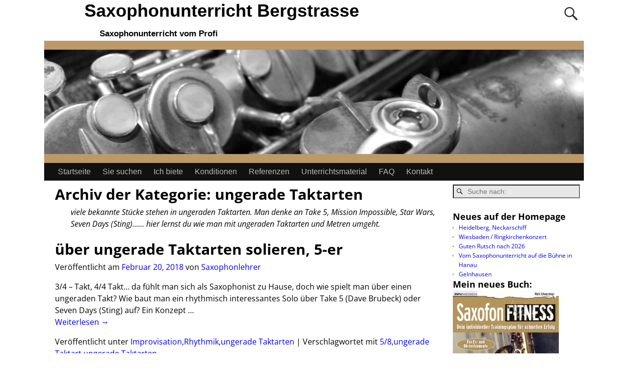

--- FILE ---
content_type: text/html; charset=UTF-8
request_url: https://saxophonunterricht-bergstrasse.de/category/rhythmik/ungerade-taktarten/
body_size: 50014
content:
<!DOCTYPE html>
<html lang="de">
<head>
    <meta charset="UTF-8"/>
    <meta name='viewport' content='width=device-width,initial-scale=1.0' />

    <link rel="profile" href="//gmpg.org/xfn/11"/>
    <link rel="pingback" href=""/>

    <!-- Self-host Google Fonts -->
<link href='https://saxophonunterricht-bergstrasse.de/wp-content/themes/weaver-xtreme/assets/css/fonts/google/google-fonts.min.css?ver=6.7' rel='stylesheet' type='text/css'>
<title>ungerade Taktarten &#8211; Saxophonunterricht Bergstrasse</title>
<meta name='robots' content='max-image-preview:large' />
<link rel="alternate" type="application/rss+xml" title="Saxophonunterricht Bergstrasse &raquo; Feed" href="https://saxophonunterricht-bergstrasse.de/feed/" />
<link rel="alternate" type="application/rss+xml" title="Saxophonunterricht Bergstrasse &raquo; Kommentar-Feed" href="https://saxophonunterricht-bergstrasse.de/comments/feed/" />
<link rel="alternate" type="application/rss+xml" title="Saxophonunterricht Bergstrasse &raquo; ungerade Taktarten Kategorie-Feed" href="https://saxophonunterricht-bergstrasse.de/category/rhythmik/ungerade-taktarten/feed/" />
<style id='wp-img-auto-sizes-contain-inline-css' type='text/css'>
img:is([sizes=auto i],[sizes^="auto," i]){contain-intrinsic-size:3000px 1500px}
/*# sourceURL=wp-img-auto-sizes-contain-inline-css */
</style>
<style id='wp-emoji-styles-inline-css' type='text/css'>

	img.wp-smiley, img.emoji {
		display: inline !important;
		border: none !important;
		box-shadow: none !important;
		height: 1em !important;
		width: 1em !important;
		margin: 0 0.07em !important;
		vertical-align: -0.1em !important;
		background: none !important;
		padding: 0 !important;
	}
/*# sourceURL=wp-emoji-styles-inline-css */
</style>
<style id='wp-block-library-inline-css' type='text/css'>
:root{--wp-block-synced-color:#7a00df;--wp-block-synced-color--rgb:122,0,223;--wp-bound-block-color:var(--wp-block-synced-color);--wp-editor-canvas-background:#ddd;--wp-admin-theme-color:#007cba;--wp-admin-theme-color--rgb:0,124,186;--wp-admin-theme-color-darker-10:#006ba1;--wp-admin-theme-color-darker-10--rgb:0,107,160.5;--wp-admin-theme-color-darker-20:#005a87;--wp-admin-theme-color-darker-20--rgb:0,90,135;--wp-admin-border-width-focus:2px}@media (min-resolution:192dpi){:root{--wp-admin-border-width-focus:1.5px}}.wp-element-button{cursor:pointer}:root .has-very-light-gray-background-color{background-color:#eee}:root .has-very-dark-gray-background-color{background-color:#313131}:root .has-very-light-gray-color{color:#eee}:root .has-very-dark-gray-color{color:#313131}:root .has-vivid-green-cyan-to-vivid-cyan-blue-gradient-background{background:linear-gradient(135deg,#00d084,#0693e3)}:root .has-purple-crush-gradient-background{background:linear-gradient(135deg,#34e2e4,#4721fb 50%,#ab1dfe)}:root .has-hazy-dawn-gradient-background{background:linear-gradient(135deg,#faaca8,#dad0ec)}:root .has-subdued-olive-gradient-background{background:linear-gradient(135deg,#fafae1,#67a671)}:root .has-atomic-cream-gradient-background{background:linear-gradient(135deg,#fdd79a,#004a59)}:root .has-nightshade-gradient-background{background:linear-gradient(135deg,#330968,#31cdcf)}:root .has-midnight-gradient-background{background:linear-gradient(135deg,#020381,#2874fc)}:root{--wp--preset--font-size--normal:16px;--wp--preset--font-size--huge:42px}.has-regular-font-size{font-size:1em}.has-larger-font-size{font-size:2.625em}.has-normal-font-size{font-size:var(--wp--preset--font-size--normal)}.has-huge-font-size{font-size:var(--wp--preset--font-size--huge)}.has-text-align-center{text-align:center}.has-text-align-left{text-align:left}.has-text-align-right{text-align:right}.has-fit-text{white-space:nowrap!important}#end-resizable-editor-section{display:none}.aligncenter{clear:both}.items-justified-left{justify-content:flex-start}.items-justified-center{justify-content:center}.items-justified-right{justify-content:flex-end}.items-justified-space-between{justify-content:space-between}.screen-reader-text{border:0;clip-path:inset(50%);height:1px;margin:-1px;overflow:hidden;padding:0;position:absolute;width:1px;word-wrap:normal!important}.screen-reader-text:focus{background-color:#ddd;clip-path:none;color:#444;display:block;font-size:1em;height:auto;left:5px;line-height:normal;padding:15px 23px 14px;text-decoration:none;top:5px;width:auto;z-index:100000}html :where(.has-border-color){border-style:solid}html :where([style*=border-top-color]){border-top-style:solid}html :where([style*=border-right-color]){border-right-style:solid}html :where([style*=border-bottom-color]){border-bottom-style:solid}html :where([style*=border-left-color]){border-left-style:solid}html :where([style*=border-width]){border-style:solid}html :where([style*=border-top-width]){border-top-style:solid}html :where([style*=border-right-width]){border-right-style:solid}html :where([style*=border-bottom-width]){border-bottom-style:solid}html :where([style*=border-left-width]){border-left-style:solid}html :where(img[class*=wp-image-]){height:auto;max-width:100%}:where(figure){margin:0 0 1em}html :where(.is-position-sticky){--wp-admin--admin-bar--position-offset:var(--wp-admin--admin-bar--height,0px)}@media screen and (max-width:600px){html :where(.is-position-sticky){--wp-admin--admin-bar--position-offset:0px}}

/*# sourceURL=wp-block-library-inline-css */
</style><style id='wp-block-image-inline-css' type='text/css'>
.wp-block-image>a,.wp-block-image>figure>a{display:inline-block}.wp-block-image img{box-sizing:border-box;height:auto;max-width:100%;vertical-align:bottom}@media not (prefers-reduced-motion){.wp-block-image img.hide{visibility:hidden}.wp-block-image img.show{animation:show-content-image .4s}}.wp-block-image[style*=border-radius] img,.wp-block-image[style*=border-radius]>a{border-radius:inherit}.wp-block-image.has-custom-border img{box-sizing:border-box}.wp-block-image.aligncenter{text-align:center}.wp-block-image.alignfull>a,.wp-block-image.alignwide>a{width:100%}.wp-block-image.alignfull img,.wp-block-image.alignwide img{height:auto;width:100%}.wp-block-image .aligncenter,.wp-block-image .alignleft,.wp-block-image .alignright,.wp-block-image.aligncenter,.wp-block-image.alignleft,.wp-block-image.alignright{display:table}.wp-block-image .aligncenter>figcaption,.wp-block-image .alignleft>figcaption,.wp-block-image .alignright>figcaption,.wp-block-image.aligncenter>figcaption,.wp-block-image.alignleft>figcaption,.wp-block-image.alignright>figcaption{caption-side:bottom;display:table-caption}.wp-block-image .alignleft{float:left;margin:.5em 1em .5em 0}.wp-block-image .alignright{float:right;margin:.5em 0 .5em 1em}.wp-block-image .aligncenter{margin-left:auto;margin-right:auto}.wp-block-image :where(figcaption){margin-bottom:1em;margin-top:.5em}.wp-block-image.is-style-circle-mask img{border-radius:9999px}@supports ((-webkit-mask-image:none) or (mask-image:none)) or (-webkit-mask-image:none){.wp-block-image.is-style-circle-mask img{border-radius:0;-webkit-mask-image:url('data:image/svg+xml;utf8,<svg viewBox="0 0 100 100" xmlns="http://www.w3.org/2000/svg"><circle cx="50" cy="50" r="50"/></svg>');mask-image:url('data:image/svg+xml;utf8,<svg viewBox="0 0 100 100" xmlns="http://www.w3.org/2000/svg"><circle cx="50" cy="50" r="50"/></svg>');mask-mode:alpha;-webkit-mask-position:center;mask-position:center;-webkit-mask-repeat:no-repeat;mask-repeat:no-repeat;-webkit-mask-size:contain;mask-size:contain}}:root :where(.wp-block-image.is-style-rounded img,.wp-block-image .is-style-rounded img){border-radius:9999px}.wp-block-image figure{margin:0}.wp-lightbox-container{display:flex;flex-direction:column;position:relative}.wp-lightbox-container img{cursor:zoom-in}.wp-lightbox-container img:hover+button{opacity:1}.wp-lightbox-container button{align-items:center;backdrop-filter:blur(16px) saturate(180%);background-color:#5a5a5a40;border:none;border-radius:4px;cursor:zoom-in;display:flex;height:20px;justify-content:center;opacity:0;padding:0;position:absolute;right:16px;text-align:center;top:16px;width:20px;z-index:100}@media not (prefers-reduced-motion){.wp-lightbox-container button{transition:opacity .2s ease}}.wp-lightbox-container button:focus-visible{outline:3px auto #5a5a5a40;outline:3px auto -webkit-focus-ring-color;outline-offset:3px}.wp-lightbox-container button:hover{cursor:pointer;opacity:1}.wp-lightbox-container button:focus{opacity:1}.wp-lightbox-container button:focus,.wp-lightbox-container button:hover,.wp-lightbox-container button:not(:hover):not(:active):not(.has-background){background-color:#5a5a5a40;border:none}.wp-lightbox-overlay{box-sizing:border-box;cursor:zoom-out;height:100vh;left:0;overflow:hidden;position:fixed;top:0;visibility:hidden;width:100%;z-index:100000}.wp-lightbox-overlay .close-button{align-items:center;cursor:pointer;display:flex;justify-content:center;min-height:40px;min-width:40px;padding:0;position:absolute;right:calc(env(safe-area-inset-right) + 16px);top:calc(env(safe-area-inset-top) + 16px);z-index:5000000}.wp-lightbox-overlay .close-button:focus,.wp-lightbox-overlay .close-button:hover,.wp-lightbox-overlay .close-button:not(:hover):not(:active):not(.has-background){background:none;border:none}.wp-lightbox-overlay .lightbox-image-container{height:var(--wp--lightbox-container-height);left:50%;overflow:hidden;position:absolute;top:50%;transform:translate(-50%,-50%);transform-origin:top left;width:var(--wp--lightbox-container-width);z-index:9999999999}.wp-lightbox-overlay .wp-block-image{align-items:center;box-sizing:border-box;display:flex;height:100%;justify-content:center;margin:0;position:relative;transform-origin:0 0;width:100%;z-index:3000000}.wp-lightbox-overlay .wp-block-image img{height:var(--wp--lightbox-image-height);min-height:var(--wp--lightbox-image-height);min-width:var(--wp--lightbox-image-width);width:var(--wp--lightbox-image-width)}.wp-lightbox-overlay .wp-block-image figcaption{display:none}.wp-lightbox-overlay button{background:none;border:none}.wp-lightbox-overlay .scrim{background-color:#fff;height:100%;opacity:.9;position:absolute;width:100%;z-index:2000000}.wp-lightbox-overlay.active{visibility:visible}@media not (prefers-reduced-motion){.wp-lightbox-overlay.active{animation:turn-on-visibility .25s both}.wp-lightbox-overlay.active img{animation:turn-on-visibility .35s both}.wp-lightbox-overlay.show-closing-animation:not(.active){animation:turn-off-visibility .35s both}.wp-lightbox-overlay.show-closing-animation:not(.active) img{animation:turn-off-visibility .25s both}.wp-lightbox-overlay.zoom.active{animation:none;opacity:1;visibility:visible}.wp-lightbox-overlay.zoom.active .lightbox-image-container{animation:lightbox-zoom-in .4s}.wp-lightbox-overlay.zoom.active .lightbox-image-container img{animation:none}.wp-lightbox-overlay.zoom.active .scrim{animation:turn-on-visibility .4s forwards}.wp-lightbox-overlay.zoom.show-closing-animation:not(.active){animation:none}.wp-lightbox-overlay.zoom.show-closing-animation:not(.active) .lightbox-image-container{animation:lightbox-zoom-out .4s}.wp-lightbox-overlay.zoom.show-closing-animation:not(.active) .lightbox-image-container img{animation:none}.wp-lightbox-overlay.zoom.show-closing-animation:not(.active) .scrim{animation:turn-off-visibility .4s forwards}}@keyframes show-content-image{0%{visibility:hidden}99%{visibility:hidden}to{visibility:visible}}@keyframes turn-on-visibility{0%{opacity:0}to{opacity:1}}@keyframes turn-off-visibility{0%{opacity:1;visibility:visible}99%{opacity:0;visibility:visible}to{opacity:0;visibility:hidden}}@keyframes lightbox-zoom-in{0%{transform:translate(calc((-100vw + var(--wp--lightbox-scrollbar-width))/2 + var(--wp--lightbox-initial-left-position)),calc(-50vh + var(--wp--lightbox-initial-top-position))) scale(var(--wp--lightbox-scale))}to{transform:translate(-50%,-50%) scale(1)}}@keyframes lightbox-zoom-out{0%{transform:translate(-50%,-50%) scale(1);visibility:visible}99%{visibility:visible}to{transform:translate(calc((-100vw + var(--wp--lightbox-scrollbar-width))/2 + var(--wp--lightbox-initial-left-position)),calc(-50vh + var(--wp--lightbox-initial-top-position))) scale(var(--wp--lightbox-scale));visibility:hidden}}
/*# sourceURL=https://saxophonunterricht-bergstrasse.de/wp-includes/blocks/image/style.min.css */
</style>
<style id='wp-block-image-theme-inline-css' type='text/css'>
:root :where(.wp-block-image figcaption){color:#555;font-size:13px;text-align:center}.is-dark-theme :root :where(.wp-block-image figcaption){color:#ffffffa6}.wp-block-image{margin:0 0 1em}
/*# sourceURL=https://saxophonunterricht-bergstrasse.de/wp-includes/blocks/image/theme.min.css */
</style>
<style id='wp-block-paragraph-inline-css' type='text/css'>
.is-small-text{font-size:.875em}.is-regular-text{font-size:1em}.is-large-text{font-size:2.25em}.is-larger-text{font-size:3em}.has-drop-cap:not(:focus):first-letter{float:left;font-size:8.4em;font-style:normal;font-weight:100;line-height:.68;margin:.05em .1em 0 0;text-transform:uppercase}body.rtl .has-drop-cap:not(:focus):first-letter{float:none;margin-left:.1em}p.has-drop-cap.has-background{overflow:hidden}:root :where(p.has-background){padding:1.25em 2.375em}:where(p.has-text-color:not(.has-link-color)) a{color:inherit}p.has-text-align-left[style*="writing-mode:vertical-lr"],p.has-text-align-right[style*="writing-mode:vertical-rl"]{rotate:180deg}
/*# sourceURL=https://saxophonunterricht-bergstrasse.de/wp-includes/blocks/paragraph/style.min.css */
</style>
<style id='global-styles-inline-css' type='text/css'>
:root{--wp--preset--aspect-ratio--square: 1;--wp--preset--aspect-ratio--4-3: 4/3;--wp--preset--aspect-ratio--3-4: 3/4;--wp--preset--aspect-ratio--3-2: 3/2;--wp--preset--aspect-ratio--2-3: 2/3;--wp--preset--aspect-ratio--16-9: 16/9;--wp--preset--aspect-ratio--9-16: 9/16;--wp--preset--color--black: #000000;--wp--preset--color--cyan-bluish-gray: #abb8c3;--wp--preset--color--white: #ffffff;--wp--preset--color--pale-pink: #f78da7;--wp--preset--color--vivid-red: #cf2e2e;--wp--preset--color--luminous-vivid-orange: #ff6900;--wp--preset--color--luminous-vivid-amber: #fcb900;--wp--preset--color--light-green-cyan: #7bdcb5;--wp--preset--color--vivid-green-cyan: #00d084;--wp--preset--color--pale-cyan-blue: #8ed1fc;--wp--preset--color--vivid-cyan-blue: #0693e3;--wp--preset--color--vivid-purple: #9b51e0;--wp--preset--gradient--vivid-cyan-blue-to-vivid-purple: linear-gradient(135deg,rgb(6,147,227) 0%,rgb(155,81,224) 100%);--wp--preset--gradient--light-green-cyan-to-vivid-green-cyan: linear-gradient(135deg,rgb(122,220,180) 0%,rgb(0,208,130) 100%);--wp--preset--gradient--luminous-vivid-amber-to-luminous-vivid-orange: linear-gradient(135deg,rgb(252,185,0) 0%,rgb(255,105,0) 100%);--wp--preset--gradient--luminous-vivid-orange-to-vivid-red: linear-gradient(135deg,rgb(255,105,0) 0%,rgb(207,46,46) 100%);--wp--preset--gradient--very-light-gray-to-cyan-bluish-gray: linear-gradient(135deg,rgb(238,238,238) 0%,rgb(169,184,195) 100%);--wp--preset--gradient--cool-to-warm-spectrum: linear-gradient(135deg,rgb(74,234,220) 0%,rgb(151,120,209) 20%,rgb(207,42,186) 40%,rgb(238,44,130) 60%,rgb(251,105,98) 80%,rgb(254,248,76) 100%);--wp--preset--gradient--blush-light-purple: linear-gradient(135deg,rgb(255,206,236) 0%,rgb(152,150,240) 100%);--wp--preset--gradient--blush-bordeaux: linear-gradient(135deg,rgb(254,205,165) 0%,rgb(254,45,45) 50%,rgb(107,0,62) 100%);--wp--preset--gradient--luminous-dusk: linear-gradient(135deg,rgb(255,203,112) 0%,rgb(199,81,192) 50%,rgb(65,88,208) 100%);--wp--preset--gradient--pale-ocean: linear-gradient(135deg,rgb(255,245,203) 0%,rgb(182,227,212) 50%,rgb(51,167,181) 100%);--wp--preset--gradient--electric-grass: linear-gradient(135deg,rgb(202,248,128) 0%,rgb(113,206,126) 100%);--wp--preset--gradient--midnight: linear-gradient(135deg,rgb(2,3,129) 0%,rgb(40,116,252) 100%);--wp--preset--font-size--small: 13px;--wp--preset--font-size--medium: 20px;--wp--preset--font-size--large: 36px;--wp--preset--font-size--x-large: 42px;--wp--preset--spacing--20: 0.44rem;--wp--preset--spacing--30: 0.67rem;--wp--preset--spacing--40: 1rem;--wp--preset--spacing--50: 1.5rem;--wp--preset--spacing--60: 2.25rem;--wp--preset--spacing--70: 3.38rem;--wp--preset--spacing--80: 5.06rem;--wp--preset--shadow--natural: 6px 6px 9px rgba(0, 0, 0, 0.2);--wp--preset--shadow--deep: 12px 12px 50px rgba(0, 0, 0, 0.4);--wp--preset--shadow--sharp: 6px 6px 0px rgba(0, 0, 0, 0.2);--wp--preset--shadow--outlined: 6px 6px 0px -3px rgb(255, 255, 255), 6px 6px rgb(0, 0, 0);--wp--preset--shadow--crisp: 6px 6px 0px rgb(0, 0, 0);}:where(.is-layout-flex){gap: 0.5em;}:where(.is-layout-grid){gap: 0.5em;}body .is-layout-flex{display: flex;}.is-layout-flex{flex-wrap: wrap;align-items: center;}.is-layout-flex > :is(*, div){margin: 0;}body .is-layout-grid{display: grid;}.is-layout-grid > :is(*, div){margin: 0;}:where(.wp-block-columns.is-layout-flex){gap: 2em;}:where(.wp-block-columns.is-layout-grid){gap: 2em;}:where(.wp-block-post-template.is-layout-flex){gap: 1.25em;}:where(.wp-block-post-template.is-layout-grid){gap: 1.25em;}.has-black-color{color: var(--wp--preset--color--black) !important;}.has-cyan-bluish-gray-color{color: var(--wp--preset--color--cyan-bluish-gray) !important;}.has-white-color{color: var(--wp--preset--color--white) !important;}.has-pale-pink-color{color: var(--wp--preset--color--pale-pink) !important;}.has-vivid-red-color{color: var(--wp--preset--color--vivid-red) !important;}.has-luminous-vivid-orange-color{color: var(--wp--preset--color--luminous-vivid-orange) !important;}.has-luminous-vivid-amber-color{color: var(--wp--preset--color--luminous-vivid-amber) !important;}.has-light-green-cyan-color{color: var(--wp--preset--color--light-green-cyan) !important;}.has-vivid-green-cyan-color{color: var(--wp--preset--color--vivid-green-cyan) !important;}.has-pale-cyan-blue-color{color: var(--wp--preset--color--pale-cyan-blue) !important;}.has-vivid-cyan-blue-color{color: var(--wp--preset--color--vivid-cyan-blue) !important;}.has-vivid-purple-color{color: var(--wp--preset--color--vivid-purple) !important;}.has-black-background-color{background-color: var(--wp--preset--color--black) !important;}.has-cyan-bluish-gray-background-color{background-color: var(--wp--preset--color--cyan-bluish-gray) !important;}.has-white-background-color{background-color: var(--wp--preset--color--white) !important;}.has-pale-pink-background-color{background-color: var(--wp--preset--color--pale-pink) !important;}.has-vivid-red-background-color{background-color: var(--wp--preset--color--vivid-red) !important;}.has-luminous-vivid-orange-background-color{background-color: var(--wp--preset--color--luminous-vivid-orange) !important;}.has-luminous-vivid-amber-background-color{background-color: var(--wp--preset--color--luminous-vivid-amber) !important;}.has-light-green-cyan-background-color{background-color: var(--wp--preset--color--light-green-cyan) !important;}.has-vivid-green-cyan-background-color{background-color: var(--wp--preset--color--vivid-green-cyan) !important;}.has-pale-cyan-blue-background-color{background-color: var(--wp--preset--color--pale-cyan-blue) !important;}.has-vivid-cyan-blue-background-color{background-color: var(--wp--preset--color--vivid-cyan-blue) !important;}.has-vivid-purple-background-color{background-color: var(--wp--preset--color--vivid-purple) !important;}.has-black-border-color{border-color: var(--wp--preset--color--black) !important;}.has-cyan-bluish-gray-border-color{border-color: var(--wp--preset--color--cyan-bluish-gray) !important;}.has-white-border-color{border-color: var(--wp--preset--color--white) !important;}.has-pale-pink-border-color{border-color: var(--wp--preset--color--pale-pink) !important;}.has-vivid-red-border-color{border-color: var(--wp--preset--color--vivid-red) !important;}.has-luminous-vivid-orange-border-color{border-color: var(--wp--preset--color--luminous-vivid-orange) !important;}.has-luminous-vivid-amber-border-color{border-color: var(--wp--preset--color--luminous-vivid-amber) !important;}.has-light-green-cyan-border-color{border-color: var(--wp--preset--color--light-green-cyan) !important;}.has-vivid-green-cyan-border-color{border-color: var(--wp--preset--color--vivid-green-cyan) !important;}.has-pale-cyan-blue-border-color{border-color: var(--wp--preset--color--pale-cyan-blue) !important;}.has-vivid-cyan-blue-border-color{border-color: var(--wp--preset--color--vivid-cyan-blue) !important;}.has-vivid-purple-border-color{border-color: var(--wp--preset--color--vivid-purple) !important;}.has-vivid-cyan-blue-to-vivid-purple-gradient-background{background: var(--wp--preset--gradient--vivid-cyan-blue-to-vivid-purple) !important;}.has-light-green-cyan-to-vivid-green-cyan-gradient-background{background: var(--wp--preset--gradient--light-green-cyan-to-vivid-green-cyan) !important;}.has-luminous-vivid-amber-to-luminous-vivid-orange-gradient-background{background: var(--wp--preset--gradient--luminous-vivid-amber-to-luminous-vivid-orange) !important;}.has-luminous-vivid-orange-to-vivid-red-gradient-background{background: var(--wp--preset--gradient--luminous-vivid-orange-to-vivid-red) !important;}.has-very-light-gray-to-cyan-bluish-gray-gradient-background{background: var(--wp--preset--gradient--very-light-gray-to-cyan-bluish-gray) !important;}.has-cool-to-warm-spectrum-gradient-background{background: var(--wp--preset--gradient--cool-to-warm-spectrum) !important;}.has-blush-light-purple-gradient-background{background: var(--wp--preset--gradient--blush-light-purple) !important;}.has-blush-bordeaux-gradient-background{background: var(--wp--preset--gradient--blush-bordeaux) !important;}.has-luminous-dusk-gradient-background{background: var(--wp--preset--gradient--luminous-dusk) !important;}.has-pale-ocean-gradient-background{background: var(--wp--preset--gradient--pale-ocean) !important;}.has-electric-grass-gradient-background{background: var(--wp--preset--gradient--electric-grass) !important;}.has-midnight-gradient-background{background: var(--wp--preset--gradient--midnight) !important;}.has-small-font-size{font-size: var(--wp--preset--font-size--small) !important;}.has-medium-font-size{font-size: var(--wp--preset--font-size--medium) !important;}.has-large-font-size{font-size: var(--wp--preset--font-size--large) !important;}.has-x-large-font-size{font-size: var(--wp--preset--font-size--x-large) !important;}
/*# sourceURL=global-styles-inline-css */
</style>

<style id='classic-theme-styles-inline-css' type='text/css'>
/*! This file is auto-generated */
.wp-block-button__link{color:#fff;background-color:#32373c;border-radius:9999px;box-shadow:none;text-decoration:none;padding:calc(.667em + 2px) calc(1.333em + 2px);font-size:1.125em}.wp-block-file__button{background:#32373c;color:#fff;text-decoration:none}
/*# sourceURL=/wp-includes/css/classic-themes.min.css */
</style>
<link rel='stylesheet' id='atw-posts-style-sheet-css' href='https://saxophonunterricht-bergstrasse.de/wp-content/plugins/show-posts/atw-posts-style.min.css?ver=1.8.1' type='text/css' media='all' />
<link rel='stylesheet' id='weaverx-font-sheet-css' href='https://saxophonunterricht-bergstrasse.de/wp-content/themes/weaver-xtreme/assets/css/fonts.min.css?ver=6.7' type='text/css' media='all' />
<link rel='stylesheet' id='weaverx-style-sheet-css' href='https://saxophonunterricht-bergstrasse.de/wp-content/themes/weaver-xtreme/assets/css/style-weaverx.min.css?ver=6.7' type='text/css' media='all' />
<style id='weaverx-style-sheet-inline-css' type='text/css'>
#wrapper{max-width:1100px}#branding #header-image img{float:left}/* float-left*/@media( min-width:768px){.menu-primary .wvrx-menu,.menu-primary .wvrx-menu-container{text-align:left}}@media( min-width:768px){.menu-secondary .wvrx-menu,.menu-secondary .wvrx-menu-container{text-align:left}}@media( min-width:768px){.menu-extra .wvrx-menu,.menu-extra .wvrx-menu-container{text-align:left}}@media screen and ( min-width:768px){}#inject_fixedtop,#inject_fixedbottom,.wvrx-fixedtop,.wvrx-fixonscroll{max-width:1100px}@media ( max-width:1100px){.wvrx-fixedtop,.wvrx-fixonscroll,#inject_fixedtop,#inject_fixedbottom{left:0;margin-left:0 !important;margin-right:0 !important}}@media ( min-width:1100px){#inject_fixedtop{margin-left:-0px;margin-right:-0px}.wvrx-fixedtop,.wvrx-fixonscroll{margin-left:0;margin-right:calc( 0 - 0 - 0 )}}@media ( min-width:1100px){#inject_fixedbottom{margin-left:-0px;margin-right:-0px}}
/*# sourceURL=weaverx-style-sheet-inline-css */
</style>
<script type="text/javascript" src="https://saxophonunterricht-bergstrasse.de/wp-includes/js/jquery/jquery.min.js?ver=3.7.1" id="jquery-core-js"></script>
<script type="text/javascript" src="https://saxophonunterricht-bergstrasse.de/wp-includes/js/jquery/jquery-migrate.min.js?ver=3.4.1" id="jquery-migrate-js"></script>
<script type="text/javascript" id="weaver-xtreme-JSLib-js-extra">
/* <![CDATA[ */
var wvrxOpts = {"useSmartMenus":"0","menuAltswitch":"767","mobileAltLabel":"","primaryScroll":"","primaryMove":"0","secondaryScroll":"","secondaryMove":"0","headerVideoClass":"has-header-video"};
//# sourceURL=weaver-xtreme-JSLib-js-extra
/* ]]> */
</script>
<script type="text/javascript" src="https://saxophonunterricht-bergstrasse.de/wp-content/themes/weaver-xtreme/assets/js/weaverxjslib.min.js?ver=6.7" id="weaver-xtreme-JSLib-js"></script>
<link rel="https://api.w.org/" href="https://saxophonunterricht-bergstrasse.de/wp-json/" /><link rel="alternate" title="JSON" type="application/json" href="https://saxophonunterricht-bergstrasse.de/wp-json/wp/v2/categories/52" /><link rel="EditURI" type="application/rsd+xml" title="RSD" href="https://saxophonunterricht-bergstrasse.de/xmlrpc.php?rsd" />
<meta name="generator" content="WordPress 6.9" />
<!-- Weaver Xtreme 6.7 ( 7 ) Blank --> <!-- Weaver Xtreme Theme Support 6.5.1 --> 
<!-- End of Weaver Xtreme options -->
</head>
<!-- **** body **** -->
<body class="archive category category-ungerade-taktarten category-52 wp-embed-responsive wp-theme-weaver-xtreme single-author not-logged-in weaverx-theme-body wvrx-not-safari is-menu-desktop is-menu-default weaverx-page-category weaverx-sb-right weaverx-has-sb has-posts" itemtype="https://schema.org/WebPage" itemscope>

<a href="#page-bottom"
   id="page-top">&darr;</a> <!-- add custom CSS to use this page-bottom link -->
<div id="wvrx-page-width">&nbsp;</div>
<!--googleoff: all-->
<noscript><p
            style="border:1px solid red;font-size:14px;background-color:pink;padding:5px;margin-left:auto;margin-right:auto;max-width:640px;text-align:center;">
        JAVASCRIPT IS DISABLED. Please enable JavaScript on your browser to best view this site.</p>
</noscript>
<!--googleon: all--><!-- displayed only if JavaScript disabled -->

<div id="wrapper" class="wrapper align-center">
<div class="clear-preheader clear-both"></div>
<div id="header" class="header font-verdana header-as-img">
<div id="header-inside" class="block-inside"><header id="branding" itemtype="https://schema.org/WPHeader" itemscope>
    <div id='title-tagline' class='clearfix  '>
    <h1 id="site-title"
        class=""><a
                href="https://saxophonunterricht-bergstrasse.de/" title="Saxophonunterricht Bergstrasse"
                rel="home">
            Saxophonunterricht Bergstrasse</a></h1>

            <div id="header-search"
             class="hide-none"><form role="search"       method="get" class="search-form" action="https://saxophonunterricht-bergstrasse.de/">
    <label for="search-form-1">
        <span class="screen-reader-text">Suche nach:</span>
        <input type="search" id="search-form-1" class="search-field"
               placeholder="Suche nach:" value=""
               name="s"/>
    </label>
    <button type="submit" class="search-submit"><span class="genericon genericon-search"></span>
    </button>

</form>

</div><h2 id="site-tagline" class="hide-none"><span  class="xxs-font-size-title">Saxophonunterricht vom Profi</span></h2>    </div><!-- /.title-tagline -->
<div id="header-image" class="header-image header-image-type-std"><div id="wp-custom-header" class="wp-custom-header"><img src="https://saxophonunterricht-bergstrasse.de/wp-content/uploads/2018/03/saxophonunterricht-bergstrasse-header5.jpg" width="3000" height="680" alt="" srcset="https://saxophonunterricht-bergstrasse.de/wp-content/uploads/2018/03/saxophonunterricht-bergstrasse-header5.jpg 3000w, https://saxophonunterricht-bergstrasse.de/wp-content/uploads/2018/03/saxophonunterricht-bergstrasse-header5-300x68.jpg 300w, https://saxophonunterricht-bergstrasse.de/wp-content/uploads/2018/03/saxophonunterricht-bergstrasse-header5-768x174.jpg 768w, https://saxophonunterricht-bergstrasse.de/wp-content/uploads/2018/03/saxophonunterricht-bergstrasse-header5-1024x232.jpg 1024w" sizes="(max-width: 3000px) 100vw, 3000px" decoding="async" fetchpriority="high" /></div>
</div><!-- #header-image -->
<div class="clear-branding clear-both"></div>        </header><!-- #branding -->
        <div class="clear-menu-primary clear-both"></div>

<div id="nav-primary" class="menu-primary menu-primary-standard menu-type-standard" itemtype="https://schema.org/SiteNavigationElement" itemscope>
<div class="wvrx-menu-container "><div class="wvrx-menu-clear"></div><ul id="menu-hauptmenue" class="weaverx-theme-menu wvrx-menu menu-hover menu-alignleft"><li id="menu-item-26" class="menu-item menu-item-type-custom menu-item-object-custom menu-item-home menu-item-26"><a href="http://saxophonunterricht-bergstrasse.de/">Startseite</a></li>
<li id="menu-item-33" class="menu-item menu-item-type-post_type menu-item-object-page menu-item-33"><a href="https://saxophonunterricht-bergstrasse.de/sie-suchen/">Sie suchen</a></li>
<li id="menu-item-28" class="menu-item menu-item-type-post_type menu-item-object-page menu-item-28"><a href="https://saxophonunterricht-bergstrasse.de/ich-biete/">Ich biete</a></li>
<li id="menu-item-29" class="menu-item menu-item-type-post_type menu-item-object-page menu-item-29"><a href="https://saxophonunterricht-bergstrasse.de/konditionen/">Konditionen</a></li>
<li id="menu-item-31" class="menu-item menu-item-type-post_type menu-item-object-page menu-item-31"><a href="https://saxophonunterricht-bergstrasse.de/referenzen/">Referenzen</a></li>
<li id="menu-item-34" class="menu-item menu-item-type-post_type menu-item-object-page menu-item-34"><a href="https://saxophonunterricht-bergstrasse.de/unterrichtsmaterial/">Unterrichtsmaterial</a></li>
<li id="menu-item-27" class="menu-item menu-item-type-post_type menu-item-object-page menu-item-27"><a href="https://saxophonunterricht-bergstrasse.de/faq/">FAQ</a></li>
<li id="menu-item-30" class="menu-item menu-item-type-post_type menu-item-object-page menu-item-30"><a href="https://saxophonunterricht-bergstrasse.de/kontakt/">Kontakt</a></li>
</ul><div style="clear:both;"></div></div></div><div class='clear-menu-primary-end' style='clear:both;'></div><!-- /.menu-primary -->


</div></div><div class='clear-header-end clear-both'></div><!-- #header-inside,#header -->

<div id="container" class="container container-category relative "><div id="container-inside" class="block-inside">
<div id="content" role="main" class="content l-content-rsb m-full s-full" itemtype="https://schema.org/Blog" itemscope> <!-- category -->

    <header class="page-header">
        		<h1 class="page-title archive-title entry-title title-category"><span><span class="category-title-label">Archiv der Kategorie: </span><span class="archive-info">ungerade Taktarten</span></span></h1>
		<div class="category-archive-meta"><p>viele bekannte Stücke stehen in ungeraden Taktarten. Man denke an Take 5, Mission Impossible, Star Wars, Seven Days (Sting)&#8230;&#8230; hier lernst du wie man mit ungeraden Taktarten und Metren umgeht.</p>
</div>    </header>

    <div class="wvrx-posts">

    <article id="post-177" class="content-default post-area post-odd post-order-1 post-author-id-1  post-177 post type-post status-publish format-standard hentry category-improvisation category-rhythmik category-ungerade-taktarten tag-5-8 tag-ungerade-taktart tag-ungerade-taktarten" itemtype="https://schema.org/BlogPosting" itemscope itemprop="blogPost"><!-- POST: standard -->
    <header class="entry-header">
        <h2  class="post-title entry-title" itemprop="headline name">		<a href="https://saxophonunterricht-bergstrasse.de/ueber-ungerade-taktarten-solieren-5-er/" title="Permalink zu über ungerade Taktarten solieren, 5-er" rel="bookmark">über ungerade Taktarten solieren, 5-er</a>
		</h2>
<div class="entry-meta ">
<meta itemprop="datePublished" content="2018-02-20T09:42:20+00:00"/>
<meta itemprop="dateModified" content="2018-02-20T09:49:08+00:00"/>
<span style="display:none" itemscope itemprop="publisher" itemtype="https://schema.org/Organization"><span itemprop="name">Saxophonunterricht Bergstrasse</span><!-- no logo defined --></span>
<span class="meta-info-wrap">
<span class="sep">Veröffentlicht am </span><a href="https://saxophonunterricht-bergstrasse.de/ueber-ungerade-taktarten-solieren-5-er/" title="9:42 a.m." rel="bookmark"><time class="entry-date" datetime="2018-02-20T09:42:20+00:00">Februar 20, 2018</time></a><span class="by-author"> <span class="sep"> von </span> <span class="author vcard"><a class="url fn n" href="https://saxophonunterricht-bergstrasse.de/author/saxophonlehrer/" title="Zeige alle Beiträge von Saxophonlehrer" rel="author"><span itemtype="https://schema.org/Person" itemscope itemprop="author"><span itemprop="name">Saxophonlehrer</span></span></a></span></span><time class="published updated" datetime="2018-02-20T09:42:20+00:00">Februar 20, 2018</time>
</span><!-- .entry-meta-icons --></div><!-- /entry-meta -->
    </header><!-- .entry-header -->

        <div class="entry-summary clearfix">
<p>3/4 &#8211; Takt, 4/4 Takt&#8230; da fühlt man sich als Saxophonist zu Hause, doch wie spielt man über einen ungeraden Takt? Wie baut man ein rhythmisch interessantes Solo über Take 5 (Dave Brubeck) oder Seven Days (Sting) auf? Ein Konzept <span class="excerpt-dots">&hellip;</span> <a class="more-link" href="https://saxophonunterricht-bergstrasse.de/ueber-ungerade-taktarten-solieren-5-er/"><span class="more-msg">Weiterlesen &rarr;</span></a></p>
        </div><!-- .entry-summary -->
        
    <footer class="entry-utility"><!-- bottom meta -->
        
<div class="meta-info-wrap">
<span class="cat-links"><span class="entry-utility-prep entry-utility-prep-cat-links">Veröffentlicht unter</span> <a href="https://saxophonunterricht-bergstrasse.de/category/improvisation/" rel="category tag">Improvisation</a>,<a href="https://saxophonunterricht-bergstrasse.de/category/rhythmik/" rel="category tag">Rhythmik</a>,<a href="https://saxophonunterricht-bergstrasse.de/category/rhythmik/ungerade-taktarten/" rel="category tag">ungerade Taktarten</a></span><span class="sep"> | </span><span class="tag-links"><span class="entry-utility-prep entry-utility-prep-tag-links">Verschlagwortet mit</span> <a href="https://saxophonunterricht-bergstrasse.de/tag/5-8/" rel="tag">5/8</a>,<a href="https://saxophonunterricht-bergstrasse.de/tag/ungerade-taktart/" rel="tag">ungerade Taktart</a>,<a href="https://saxophonunterricht-bergstrasse.de/tag/ungerade-taktarten/" rel="tag">ungerade Taktarten</a></span>
</div><!-- .entry-meta-icons -->
    </footer><!-- #entry-utility -->
        <div class="clear-post-end" style="clear:both;"></div>
<link itemprop="mainEntityOfPage" href="https://saxophonunterricht-bergstrasse.de/ueber-ungerade-taktarten-solieren-5-er/" />    </article><!-- /#post-177 -->

</div> <!-- .wvrx-posts -->
<div class="clear-sb-postcontent-category clear-both"></div><div class="clear-sitewide-bottom-widget-area clear-both"></div>
</div><!-- /#content -->

            <div id="primary-widget-area" class="widget-area m-half-rm l-sb-right m-full s-full "
                 role="complementary" itemtype="https://schema.org/WPSideBar" itemscope>
                <aside id="search-2" class="widget widget_search widget-1 widget-first widget-first-vert widget-last widget-last-vert widget-odd"><form role="search"       method="get" class="search-form" action="https://saxophonunterricht-bergstrasse.de/">
    <label for="search-form-2">
        <span class="screen-reader-text">Suche nach:</span>
        <input type="search" id="search-form-2" class="search-field"
               placeholder="Suche nach:" value=""
               name="s"/>
    </label>
    <button type="submit" class="search-submit"><span class="genericon genericon-search"></span>
    </button>

</form>

</aside><div class="clear-primary-widget-area clear-both"></div>            </div><!-- primary-widget-area -->
            
            <div id="secondary-widget-area" class="widget-area m-half-lm l-sb-right m-full s-full sb-float-right xs-font-size"
                 role="complementary" itemtype="https://schema.org/WPSideBar" itemscope>
                
		<aside id="recent-posts-4" class="widget widget_recent_entries widget-1 widget-first widget-first-vert widget-odd">
		<h3 class="widget-title">Neues auf der Homepage</h3>
		<ul>
											<li>
					<a href="https://saxophonunterricht-bergstrasse.de/heidelberg-neckarschiff/">Heidelberg, Neckarschiff</a>
									</li>
											<li>
					<a href="https://saxophonunterricht-bergstrasse.de/wiesbaden-ringkirchenkonzert/">Wiesbaden / Ringkirchenkonzert</a>
									</li>
											<li>
					<a href="https://saxophonunterricht-bergstrasse.de/guten-rutsch-nach-2026/">Guten Rutsch nach 2026</a>
									</li>
											<li>
					<a href="https://saxophonunterricht-bergstrasse.de/vom-saxophonunterricht-auf-die-buehne-in-hanau/">Vom Saxophonunterricht auf die Bühne in Hanau</a>
									</li>
											<li>
					<a href="https://saxophonunterricht-bergstrasse.de/gelnhausen-2/">Gelnhausen</a>
									</li>
					</ul>

		</aside><aside id="media_image-4" class="widget widget_media_image widget-2 widget-even"><h3 class="widget-title">Mein neues Buch:</h3><img width="216" height="300" src="https://saxophonunterricht-bergstrasse.de/wp-content/uploads/2018/02/saxofonfitness_titel-216x300.jpg" class="image wp-image-37  attachment-medium size-medium" alt="" style="max-width: 100%; height: auto;" decoding="async" loading="lazy" srcset="https://saxophonunterricht-bergstrasse.de/wp-content/uploads/2018/02/saxofonfitness_titel-216x300.jpg 216w, https://saxophonunterricht-bergstrasse.de/wp-content/uploads/2018/02/saxofonfitness_titel.jpg 350w" sizes="auto, (max-width: 216px) 100vw, 216px" /></aside><aside id="search-4" class="widget widget_search widget-3 widget-odd"><form role="search"       method="get" class="search-form" action="https://saxophonunterricht-bergstrasse.de/">
    <label for="search-form-3">
        <span class="screen-reader-text">Suche nach:</span>
        <input type="search" id="search-form-3" class="search-field"
               placeholder="Suche nach:" value=""
               name="s"/>
    </label>
    <button type="submit" class="search-submit"><span class="genericon genericon-search"></span>
    </button>

</form>

</aside><aside id="categories-4" class="widget widget_categories widget-4 widget-even"><h3 class="widget-title">Themen</h3>
			<ul>
					<li class="cat-item cat-item-17"><a href="https://saxophonunterricht-bergstrasse.de/category/gehoerbildung/">Gehörbildung</a>
<ul class='children'>
	<li class="cat-item cat-item-18"><a href="https://saxophonunterricht-bergstrasse.de/category/gehoerbildung/melodiediktat/">Melodiediktat</a>
</li>
	<li class="cat-item cat-item-89"><a href="https://saxophonunterricht-bergstrasse.de/category/gehoerbildung/skalen-gehoerbildung/">Skalen</a>
</li>
</ul>
</li>
	<li class="cat-item cat-item-4"><a href="https://saxophonunterricht-bergstrasse.de/category/harmonielehre/">Harmonielehre</a>
<ul class='children'>
	<li class="cat-item cat-item-83"><a href="https://saxophonunterricht-bergstrasse.de/category/harmonielehre/grundlagen-musiktheorie/">Grundlagen Musiktheorie</a>
</li>
	<li class="cat-item cat-item-5"><a href="https://saxophonunterricht-bergstrasse.de/category/harmonielehre/skalen/">Skalen</a>
</li>
</ul>
</li>
	<li class="cat-item cat-item-3"><a href="https://saxophonunterricht-bergstrasse.de/category/improvisation/">Improvisation</a>
</li>
	<li class="cat-item cat-item-66"><a href="https://saxophonunterricht-bergstrasse.de/category/intonation/">Intonation</a>
</li>
	<li class="cat-item cat-item-59"><a href="https://saxophonunterricht-bergstrasse.de/category/konzerte/">Konzerte</a>
</li>
	<li class="cat-item cat-item-6 current-cat-parent current-cat-ancestor"><a href="https://saxophonunterricht-bergstrasse.de/category/rhythmik/">Rhythmik</a>
<ul class='children'>
	<li class="cat-item cat-item-52 current-cat"><a aria-current="page" href="https://saxophonunterricht-bergstrasse.de/category/rhythmik/ungerade-taktarten/">ungerade Taktarten</a>
</li>
</ul>
</li>
	<li class="cat-item cat-item-39"><a href="https://saxophonunterricht-bergstrasse.de/category/saxophone/">Saxophone</a>
</li>
	<li class="cat-item cat-item-29"><a href="https://saxophonunterricht-bergstrasse.de/category/saxophonunterricht/">Saxophonunterricht</a>
<ul class='children'>
	<li class="cat-item cat-item-147"><a href="https://saxophonunterricht-bergstrasse.de/category/saxophonunterricht/studium-und-ausbildung/">Studium und Ausbildung</a>
</li>
</ul>
</li>
	<li class="cat-item cat-item-7"><a href="https://saxophonunterricht-bergstrasse.de/category/sound/">Sound</a>
</li>
	<li class="cat-item cat-item-43"><a href="https://saxophonunterricht-bergstrasse.de/category/stile-stilistiken/">Stile / Stilistiken</a>
<ul class='children'>
	<li class="cat-item cat-item-156"><a href="https://saxophonunterricht-bergstrasse.de/category/stile-stilistiken/bigband/">Bigband</a>
</li>
	<li class="cat-item cat-item-13"><a href="https://saxophonunterricht-bergstrasse.de/category/stile-stilistiken/funk/">Funk</a>
</li>
	<li class="cat-item cat-item-128"><a href="https://saxophonunterricht-bergstrasse.de/category/stile-stilistiken/jazz/">Jazz</a>
</li>
	<li class="cat-item cat-item-50"><a href="https://saxophonunterricht-bergstrasse.de/category/stile-stilistiken/klassik/">Klassik</a>
</li>
	<li class="cat-item cat-item-161"><a href="https://saxophonunterricht-bergstrasse.de/category/stile-stilistiken/latin/">Latin</a>
</li>
	<li class="cat-item cat-item-137"><a href="https://saxophonunterricht-bergstrasse.de/category/stile-stilistiken/saxophonlegenden/">Saxophonlegenden</a>
</li>
</ul>
</li>
	<li class="cat-item cat-item-1"><a href="https://saxophonunterricht-bergstrasse.de/category/uncategorized/">Uncategorized</a>
</li>
			</ul>

			</aside><aside id="block-3" class="widget widget_block widget_text widget-5 widget-odd">
<p><strong>Neues auf dem YOUTUBE - Channel</strong>: Einfache Jazzstandards für den Einstieg in die Improvisation</p>
</aside><aside id="block-5" class="widget widget_block widget_media_image widget-6 widget-last widget-last-vert widget-even">
<figure class="wp-block-image size-full"><img loading="lazy" decoding="async" width="320" height="180" src="https://saxophonunterricht-bergstrasse.de/wp-content/uploads/2022/12/Thumbnail-10-einfache-Jazzstandards.webp" alt="" class="wp-image-683" srcset="https://saxophonunterricht-bergstrasse.de/wp-content/uploads/2022/12/Thumbnail-10-einfache-Jazzstandards.webp 320w, https://saxophonunterricht-bergstrasse.de/wp-content/uploads/2022/12/Thumbnail-10-einfache-Jazzstandards-300x169.webp 300w" sizes="auto, (max-width: 320px) 100vw, 320px" /><figcaption class="wp-element-caption"><a rel="noreferrer noopener" href="https://youtu.be/cUWaGtjk6fo" target="_blank">https://youtu.be/cUWaGtjk6fo</a></figcaption></figure>
</aside><div class="clear-secondary-widget-area clear-both"></div>            </div><!-- secondary-widget-area -->
            <div class="clear-secondary-widget-area clear-both"></div>
<div class='clear-container-end clear-both'></div></div></div><!-- /#container-inside, #container -->
<footer id="colophon" class="colophon s-font-size" itemtype="https://schema.org/WPFooter" itemscope>
    <div id="colophon-inside" class="block-inside">
    
            <div id="footer-widget-area" class="widget-area widget-cols-3 widget-smart-rm m-widget-cols-2 m-widget-smart-rm m-font-size"
                 role="complementary" itemtype="https://schema.org/WPSideBar" itemscope>
                <aside id="text-2" class="widget widget_text per-row-3-m begin-of-row widget-1 widget-first widget-last widget-odd">			<div class="textwidget"><p style="font-size: 0.8em;"><a href="http://saxophonunterricht-bergstrasse.de/datenschutz/">Datenschutzerklärung</a>     <a href="http://saxophonunterricht-bergstrasse.de/kontakt/">Impressum</a></p>
</div>
		</aside><div class="clear-footer-widget-area clear-both"></div>            </div><!-- footer-widget-area -->
            <div class="clear-footer-widget-area clear-both"></div><div id="site-ig-wrap"><span id="site-info">
&copy;2026 - <a href="https://saxophonunterricht-bergstrasse.de/" title="Saxophonunterricht Bergstrasse" rel="home">Saxophonunterricht Bergstrasse</a>        </span> <!-- #site-info -->
        <span id="site-generator"><a class="privacy-policy-link" href="https://saxophonunterricht-bergstrasse.de/datenschutz/" rel="privacy-policy">Datenschutz</a></span><div class="clear-site-generator clear-both"></div>        </div><!-- #site-ig-wrap -->
        <div class="clear-site-ig-wrap clear-both"></div>        </div></footer><!-- #colophon-inside, #colophon -->
        <div class="clear-colophon clear-both"></div></div><!-- /#wrapper --><div class='clear-wrapper-end' style='clear:both;'></div>

<a href="#page-top" id="page-bottom">&uarr;</a>
<script type="speculationrules">
{"prefetch":[{"source":"document","where":{"and":[{"href_matches":"/*"},{"not":{"href_matches":["/wp-*.php","/wp-admin/*","/wp-content/uploads/*","/wp-content/*","/wp-content/plugins/*","/wp-content/themes/weaver-xtreme/*","/*\\?(.+)"]}},{"not":{"selector_matches":"a[rel~=\"nofollow\"]"}},{"not":{"selector_matches":".no-prefetch, .no-prefetch a"}}]},"eagerness":"conservative"}]}
</script>
<script type="text/javascript" id="weaver-xtreme-JSLibEnd-js-extra">
/* <![CDATA[ */
var wvrxEndOpts = {"hideTip":"0","hFontFamily":"0","hFontMult":"1","sbLayout":"right","flowColor":"0","full_browser_height":"0","primary":"0","secondary":"0","top":"0","bottom":"0","header_sb":"0","footer_sb":"0"};
//# sourceURL=weaver-xtreme-JSLibEnd-js-extra
/* ]]> */
</script>
<script type="text/javascript" src="https://saxophonunterricht-bergstrasse.de/wp-content/themes/weaver-xtreme/assets/js/weaverxjslib-end.min.js?ver=6.7" id="weaver-xtreme-JSLibEnd-js"></script>
<script id="wp-emoji-settings" type="application/json">
{"baseUrl":"https://s.w.org/images/core/emoji/17.0.2/72x72/","ext":".png","svgUrl":"https://s.w.org/images/core/emoji/17.0.2/svg/","svgExt":".svg","source":{"concatemoji":"https://saxophonunterricht-bergstrasse.de/wp-includes/js/wp-emoji-release.min.js?ver=6.9"}}
</script>
<script type="module">
/* <![CDATA[ */
/*! This file is auto-generated */
const a=JSON.parse(document.getElementById("wp-emoji-settings").textContent),o=(window._wpemojiSettings=a,"wpEmojiSettingsSupports"),s=["flag","emoji"];function i(e){try{var t={supportTests:e,timestamp:(new Date).valueOf()};sessionStorage.setItem(o,JSON.stringify(t))}catch(e){}}function c(e,t,n){e.clearRect(0,0,e.canvas.width,e.canvas.height),e.fillText(t,0,0);t=new Uint32Array(e.getImageData(0,0,e.canvas.width,e.canvas.height).data);e.clearRect(0,0,e.canvas.width,e.canvas.height),e.fillText(n,0,0);const a=new Uint32Array(e.getImageData(0,0,e.canvas.width,e.canvas.height).data);return t.every((e,t)=>e===a[t])}function p(e,t){e.clearRect(0,0,e.canvas.width,e.canvas.height),e.fillText(t,0,0);var n=e.getImageData(16,16,1,1);for(let e=0;e<n.data.length;e++)if(0!==n.data[e])return!1;return!0}function u(e,t,n,a){switch(t){case"flag":return n(e,"\ud83c\udff3\ufe0f\u200d\u26a7\ufe0f","\ud83c\udff3\ufe0f\u200b\u26a7\ufe0f")?!1:!n(e,"\ud83c\udde8\ud83c\uddf6","\ud83c\udde8\u200b\ud83c\uddf6")&&!n(e,"\ud83c\udff4\udb40\udc67\udb40\udc62\udb40\udc65\udb40\udc6e\udb40\udc67\udb40\udc7f","\ud83c\udff4\u200b\udb40\udc67\u200b\udb40\udc62\u200b\udb40\udc65\u200b\udb40\udc6e\u200b\udb40\udc67\u200b\udb40\udc7f");case"emoji":return!a(e,"\ud83e\u1fac8")}return!1}function f(e,t,n,a){let r;const o=(r="undefined"!=typeof WorkerGlobalScope&&self instanceof WorkerGlobalScope?new OffscreenCanvas(300,150):document.createElement("canvas")).getContext("2d",{willReadFrequently:!0}),s=(o.textBaseline="top",o.font="600 32px Arial",{});return e.forEach(e=>{s[e]=t(o,e,n,a)}),s}function r(e){var t=document.createElement("script");t.src=e,t.defer=!0,document.head.appendChild(t)}a.supports={everything:!0,everythingExceptFlag:!0},new Promise(t=>{let n=function(){try{var e=JSON.parse(sessionStorage.getItem(o));if("object"==typeof e&&"number"==typeof e.timestamp&&(new Date).valueOf()<e.timestamp+604800&&"object"==typeof e.supportTests)return e.supportTests}catch(e){}return null}();if(!n){if("undefined"!=typeof Worker&&"undefined"!=typeof OffscreenCanvas&&"undefined"!=typeof URL&&URL.createObjectURL&&"undefined"!=typeof Blob)try{var e="postMessage("+f.toString()+"("+[JSON.stringify(s),u.toString(),c.toString(),p.toString()].join(",")+"));",a=new Blob([e],{type:"text/javascript"});const r=new Worker(URL.createObjectURL(a),{name:"wpTestEmojiSupports"});return void(r.onmessage=e=>{i(n=e.data),r.terminate(),t(n)})}catch(e){}i(n=f(s,u,c,p))}t(n)}).then(e=>{for(const n in e)a.supports[n]=e[n],a.supports.everything=a.supports.everything&&a.supports[n],"flag"!==n&&(a.supports.everythingExceptFlag=a.supports.everythingExceptFlag&&a.supports[n]);var t;a.supports.everythingExceptFlag=a.supports.everythingExceptFlag&&!a.supports.flag,a.supports.everything||((t=a.source||{}).concatemoji?r(t.concatemoji):t.wpemoji&&t.twemoji&&(r(t.twemoji),r(t.wpemoji)))});
//# sourceURL=https://saxophonunterricht-bergstrasse.de/wp-includes/js/wp-emoji-loader.min.js
/* ]]> */
</script>
</body>
</html>
